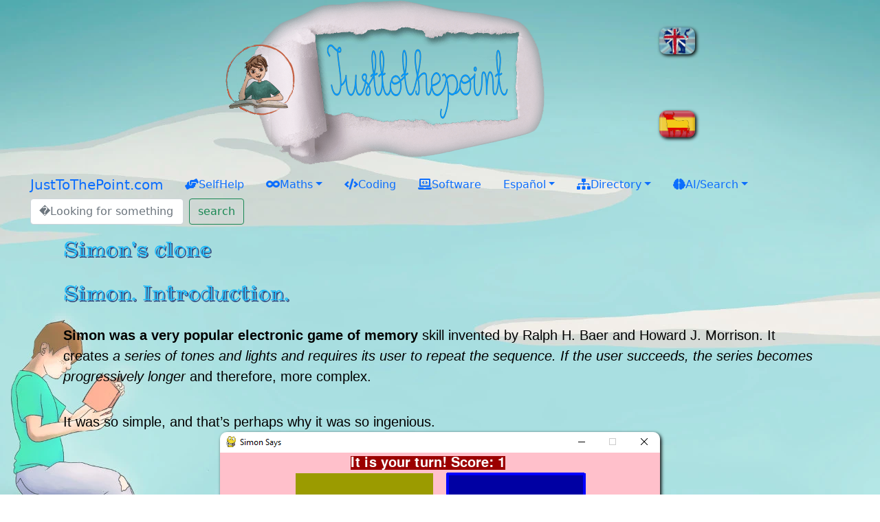

--- FILE ---
content_type: application/javascript
request_url: https://justtothepoint.com/js/global2.min.6234c0ed777ef6a0c4768acb0e12de85a0ef66e8757ec64b469fce4e0f307f05.js
body_size: 8490
content:
(function(){/*!
 * lunr.utils
 * Copyright (C) 2020 Oliver Nightingale
 *//*!
 * lunr.Pipeline
 * Copyright (C) 2020 Oliver Nightingale
 *//*!
 * lunr.stopWordFilter
 * Copyright (C) 2020 Oliver Nightingale
 *//*!
 * lunr.trimmer
 * Copyright (C) 2020 Oliver Nightingale
 *//*!
 * lunr.TokenSet
 * Copyright (C) 2020 Oliver Nightingale
 */var e=function(t){var n=new e.Builder;return n.pipeline.add(e.trimmer,e.stopWordFilter,e.stemmer),n.searchPipeline.add(e.stemmer),t.call(n,n),n.build()};e.version="2.3.9",e.utils={},e.utils.warn=function(e){return function(t){e.console&&console.warn&&console.warn(t)}}(this),e.utils.asString=function(e){return e==null?"":e.toString()},e.utils.clone=function(e){if(e==null)return e;for(var t,n,s=Object.create(null),i=Object.keys(e),o=0;o<i.length;o++){if(n=i[o],t=e[n],Array.isArray(t)){s[n]=t.slice();continue}if(typeof t=="string"||typeof t=="number"||typeof t=="boolean"){s[n]=t;continue}throw new TypeError("clone is not deep and does not support nested objects")}return s},e.FieldRef=function(e,t,n){this.docRef=e,this.fieldName=t,this._stringValue=n},e.FieldRef.joiner="/",e.FieldRef.fromString=function(t){if(n=t.indexOf(e.FieldRef.joiner),n===-1)throw"malformed field ref string";var n,s=t.slice(0,n),o=t.slice(n+1);return new e.FieldRef(o,s,t)},e.FieldRef.prototype.toString=function(){/*!
 * lunr.Set
 * Copyright (C) 2020 Oliver Nightingale
 */return this._stringValue==void 0&&(this._stringValue=this.fieldName+e.FieldRef.joiner+this.docRef),this._stringValue},e.Set=function(e){if(this.elements=Object.create(null),e){this.length=e.length;for(var t=0;t<this.length;t++)this.elements[e[t]]=!0}else this.length=0},e.Set.complete={intersect:function(e){return e},union:function(){return this},contains:function(){return!0}},e.Set.empty={intersect:function(){return this},union:function(e){return e},contains:function(){return!1}},e.Set.prototype.contains=function(e){return!!this.elements[e]},e.Set.prototype.intersect=function(t){var n,s,o,i,a,r=[];if(t===e.Set.complete)return this;if(t===e.Set.empty)return t;this.length<t.length?(s=this,o=t):(s=t,o=this);for(i=Object.keys(s.elements),n=0;n<i.length;n++)a=i[n],a in o.elements&&r.push(a);return new e.Set(r)},e.Set.prototype.union=function(t){return t===e.Set.complete?e.Set.complete:t===e.Set.empty?this:new e.Set(Object.keys(this.elements).concat(Object.keys(t.elements)))},e.idf=function(e,t){var s,o,n=0;for(s in e){if(s=="_index")continue;n+=Object.keys(e[s]).length}return o=(t-n+.5)/(n+.5),Math.log(1+Math.abs(o))},e.Token=function(e,t){this.str=e||"",this.metadata=t||{}},e.Token.prototype.toString=function(){return this.str},e.Token.prototype.update=function(e){return this.str=e(this.str,this.metadata),this},e.Token.prototype.clone=function(t){/*!
 * lunr.tokenizer
 * Copyright (C) 2020 Oliver Nightingale
 */return t=t||function(e){return e},new e.Token(t(this.str,this.metadata),this.metadata)},e.tokenizer=function(t,n){if(t==null)return[];if(Array.isArray(t))return t.map(function(t){return new e.Token(e.utils.asString(t).toLowerCase(),e.utils.clone(n))});for(var i,c,d,a=t.toString().toLowerCase(),l=a.length,r=[],s=0,o=0;s<=l;s++)d=a.charAt(s),c=s-o,(d.match(e.tokenizer.separator)||s==l)&&(c>0&&(i=e.utils.clone(n)||{},i.position=[o,c],i.index=r.length,r.push(new e.Token(a.slice(o,s),i))),o=s+1);return r},e.tokenizer.separator=/[\s-]+/,e.Pipeline=function(){this._stack=[]},e.Pipeline.registeredFunctions=Object.create(null),e.Pipeline.registerFunction=function(t,n){n in this.registeredFunctions&&e.utils.warn("Overwriting existing registered function: "+n),t.label=n,e.Pipeline.registeredFunctions[t.label]=t},e.Pipeline.warnIfFunctionNotRegistered=function(t){var n=t.label&&t.label in this.registeredFunctions;n||e.utils.warn(`Function is not registered with pipeline. This may cause problems when serialising the index.
`,t)},e.Pipeline.load=function(t){var n=new e.Pipeline;return t.forEach(function(t){var s=e.Pipeline.registeredFunctions[t];if(s)n.add(s);else throw new Error("Cannot load unregistered function: "+t)}),n},e.Pipeline.prototype.add=function(){var t=Array.prototype.slice.call(arguments);t.forEach(function(t){e.Pipeline.warnIfFunctionNotRegistered(t),this._stack.push(t)},this)},e.Pipeline.prototype.after=function(t,n){e.Pipeline.warnIfFunctionNotRegistered(n);var s=this._stack.indexOf(t);if(s==-1)throw new Error("Cannot find existingFn");s=s+1,this._stack.splice(s,0,n)},e.Pipeline.prototype.before=function(t,n){e.Pipeline.warnIfFunctionNotRegistered(n);var s=this._stack.indexOf(t);if(s==-1)throw new Error("Cannot find existingFn");this._stack.splice(s,0,n)},e.Pipeline.prototype.remove=function(e){var t=this._stack.indexOf(e);if(t==-1)return;this._stack.splice(t,1)},e.Pipeline.prototype.run=function(e){for(var t,n,s,o,a,r=this._stack.length,i=0;i<r;i++){for(a=this._stack[i],s=[],n=0;n<e.length;n++){if(t=a(e[n],n,e),t==null||t==="")continue;if(Array.isArray(t))for(o=0;o<t.length;o++)s.push(t[o]);else s.push(t)}e=s}return e},e.Pipeline.prototype.runString=function(t,n){var s=new e.Token(t,n);return this.run([s]).map(function(e){return e.toString()})},e.Pipeline.prototype.reset=function(){this._stack=[]},e.Pipeline.prototype.toJSON=function(){/*!
 * lunr.Vector
 * Copyright (C) 2020 Oliver Nightingale
 */return this._stack.map(function(t){return e.Pipeline.warnIfFunctionNotRegistered(t),t.label})},e.Vector=function(e){this._magnitude=0,this.elements=e||[]},e.Vector.prototype.positionForIndex=function(e){if(this.elements.length==0)return 0;for(var s=0,i=this.elements.length/2,o=i-s,t=Math.floor(o/2),n=this.elements[t*2];o>1;){if(n<e&&(s=t),n>e&&(i=t),n==e)break;o=i-s,t=s+Math.floor(o/2),n=this.elements[t*2]}if(n==e)return t*2;if(n>e)return t*2;if(n<e)return(t+1)*2},e.Vector.prototype.insert=function(e,t){this.upsert(e,t,function(){throw"duplicate index"})},e.Vector.prototype.upsert=function(e,t,n){this._magnitude=0;var s=this.positionForIndex(e);this.elements[s]==e?this.elements[s+1]=n(this.elements[s+1],t):this.elements.splice(s,0,e,t)},e.Vector.prototype.magnitude=function(){if(this._magnitude)return this._magnitude;for(var t,n=0,s=this.elements.length,e=1;e<s;e+=2)t=this.elements[e],n+=t*t;return this._magnitude=Math.sqrt(n)},e.Vector.prototype.dot=function(e){for(var r=0,i=this.elements,a=e.elements,c=i.length,l=a.length,s=0,o=0,t=0,n=0;t<c&&n<l;)s=i[t],o=a[n],s<o?t+=2:s>o?n+=2:s==o&&(r+=i[t+1]*a[n+1],t+=2,n+=2);return r},e.Vector.prototype.similarity=function(e){return this.dot(e)/this.magnitude()||0},e.Vector.prototype.toArray=function(){for(var t=new Array(this.elements.length/2),e=1,n=0;e<this.elements.length;e+=2,n++)t[n]=this.elements[e];return t},e.Vector.prototype.toJSON=function(){/*!
 * lunr.stemmer
 * Copyright (C) 2020 Oliver Nightingale
 * Includes code from - http://tartarus.org/~martin/PorterStemmer/js.txt
 */return this.elements},e.stemmer=function(){var f={ational:"ate",tional:"tion",enci:"ence",anci:"ance",izer:"ize",bli:"ble",alli:"al",entli:"ent",eli:"e",ousli:"ous",ization:"ize",ation:"ate",ator:"ate",alism:"al",iveness:"ive",fulness:"ful",ousness:"ous",aliti:"al",iviti:"ive",biliti:"ble",logi:"log"},b={icate:"ic",ative:"",alize:"al",iciti:"ic",ical:"ic",ful:"",ness:""},u="[^aeiou]",s="[aeiouy]",e=u+"[^aeiouy]*",t=s+"[aeiou]*",d="^("+e+")?"+t+e,j="^("+e+")?"+t+e+"("+t+")?$",c="^("+e+")?"+t+e+t+e,l="^("+e+")?"+s,o=new RegExp(d),n=new RegExp(c),h=new RegExp(j),m=new RegExp(l),a=/^(.+?)(ss|i)es$/,p=/^(.+?)([^s])s$/,g=/^(.+?)eed$/,v=/^(.+?)(ed|ing)$/,i=/.$/,r=/(at|bl|iz)$/,y=new RegExp("([^aeiouylsz])\\1$"),_=new RegExp("^"+e+s+"[^aeiouwxy]$"),w=/^(.+?[^aeiou])y$/,O=/^(.+?)(ational|tional|enci|anci|izer|bli|alli|entli|eli|ousli|ization|ation|ator|alism|iveness|fulness|ousness|aliti|iviti|biliti|logi)$/,x=/^(.+?)(icate|ative|alize|iciti|ical|ful|ness)$/,C=/^(.+?)(al|ance|ence|er|ic|able|ible|ant|ement|ment|ent|ou|ism|ate|iti|ous|ive|ize)$/,E=/^(.+?)(s|t)(ion)$/,k=/^(.+?)e$/,A=/ll$/,S=new RegExp("^"+e+s+"[^aeiouwxy]$"),M=function(t){if(t.length<3)return t;if(u=t.substr(0,1),u=="y"&&(t=u.toUpperCase()+t.substr(1)),s=a,l=p,s.test(t)?t=t.replace(s,"$1$2"):l.test(t)&&(t=t.replace(l,"$1$2")),s=g,l=v,s.test(t)){var s,c,l,u,j,M,F,d=s.exec(t);s=o,s.test(d[1])&&(s=i,t=t.replace(s,""))}else l.test(t)&&(d=l.exec(t),c=d[1],l=m,l.test(c)&&(t=c,l=r,M=y,F=_,l.test(t)?t=t+"e":M.test(t)?(s=i,t=t.replace(s,"")):F.test(t)&&(t=t+"e")));return s=w,s.test(t)&&(d=s.exec(t),c=d[1],t=c+"i"),s=O,s.test(t)&&(d=s.exec(t),c=d[1],j=d[2],s=o,s.test(c)&&(t=c+f[j])),s=x,s.test(t)&&(d=s.exec(t),c=d[1],j=d[2],s=o,s.test(c)&&(t=c+b[j])),s=C,l=E,s.test(t)?(d=s.exec(t),c=d[1],s=n,s.test(c)&&(t=c)):l.test(t)&&(d=l.exec(t),c=d[1]+d[2],l=n,l.test(c)&&(t=c)),s=k,s.test(t)&&(d=s.exec(t),c=d[1],s=n,l=h,M=S,(s.test(c)||l.test(c)&&!M.test(c))&&(t=c)),s=A,l=n,s.test(t)&&l.test(t)&&(s=i,t=t.replace(s,"")),u=="y"&&(t=u.toLowerCase()+t.substr(1)),t};return function(e){return e.update(M)}}(),e.Pipeline.registerFunction(e.stemmer,"stemmer"),e.generateStopWordFilter=function(e){var t=e.reduce(function(e,t){return e[t]=t,e},{});return function(e){if(e&&t[e.toString()]!==e.toString())return e}},e.stopWordFilter=e.generateStopWordFilter(["a","able","about","across","after","all","almost","also","am","among","an","and","any","are","as","at","be","because","been","but","by","can","cannot","could","dear","did","do","does","either","else","ever","every","for","from","get","got","had","has","have","he","her","hers","him","his","how","however","i","if","in","into","is","it","its","just","least","let","like","likely","may","me","might","most","must","my","neither","no","nor","not","of","off","often","on","only","or","other","our","own","rather","said","say","says","she","should","since","so","some","than","that","the","their","them","then","there","these","they","this","tis","to","too","twas","us","wants","was","we","were","what","when","where","which","while","who","whom","why","will","with","would","yet","you","your"]),e.Pipeline.registerFunction(e.stopWordFilter,"stopWordFilter"),e.trimmer=function(e){return e.update(function(e){return e.replace(/^\W+/,"").replace(/\W+$/,"")})},e.Pipeline.registerFunction(e.trimmer,"trimmer"),e.TokenSet=function(){this.final=!1,this.edges={},this.id=e.TokenSet._nextId,e.TokenSet._nextId+=1},e.TokenSet._nextId=1,e.TokenSet.fromArray=function(t){for(var n=new e.TokenSet.Builder,s=0,o=t.length;s<o;s++)n.insert(t[s]);return n.finish(),n.root},e.TokenSet.fromClause=function(t){return"editDistance"in t?e.TokenSet.fromFuzzyString(t.term,t.editDistance):e.TokenSet.fromString(t.term)},e.TokenSet.fromFuzzyString=function(t,n){for(d=new e.TokenSet,o=[{node:d,editsRemaining:n,str:t}];o.length;){if(s=o.pop(),s.str.length>0&&(l=s.str.charAt(0),l in s.node.edges?i=s.node.edges[l]:(i=new e.TokenSet,s.node.edges[l]=i),s.str.length==1&&(i.final=!0),o.push({node:i,editsRemaining:s.editsRemaining,str:s.str.slice(1)})),s.editsRemaining==0)continue;if("*"in s.node.edges?(a=s.node.edges["*"]):(a=new e.TokenSet,s.node.edges["*"]=a),s.str.length==0&&(a.final=!0),o.push({node:a,editsRemaining:s.editsRemaining-1,str:s.str}),s.str.length>1&&o.push({node:s.node,editsRemaining:s.editsRemaining-1,str:s.str.slice(1)}),s.str.length==1&&(s.node.final=!0),s.str.length>=1&&("*"in s.node.edges?(r=s.node.edges["*"]):(r=new e.TokenSet,s.node.edges["*"]=r),s.str.length==1&&(r.final=!0),o.push({node:r,editsRemaining:s.editsRemaining-1,str:s.str.slice(1)})),s.str.length>1){var s,o,i,a,r,c,l,d,h=s.str.charAt(0),u=s.str.charAt(1);u in s.node.edges?c=s.node.edges[u]:(c=new e.TokenSet,s.node.edges[u]=c),s.str.length==1&&(c.final=!0),o.push({node:c,editsRemaining:s.editsRemaining-1,str:h+s.str.slice(2)})}}return d},e.TokenSet.fromString=function(t){for(var o,i,a,n=new e.TokenSet,c=n,s=0,r=t.length;s<r;s++)o=t[s],a=s==r-1,o=="*"?(n.edges[o]=n,n.final=a):(i=new e.TokenSet,i.final=a,n.edges[o]=i,n=i);return c},e.TokenSet.prototype.toArray=function(){for(s=[],t=[{prefix:"",node:this}];t.length;){var t,n,s,o,e=t.pop(),i=Object.keys(e.node.edges),a=i.length;e.node.final&&(e.prefix.charAt(0),s.push(e.prefix));for(n=0;n<a;n++)o=i[n],t.push({prefix:e.prefix.concat(o),node:e.node.edges[o]})}return s},e.TokenSet.prototype.toString=function(){if(this._str)return this._str;for(var n,o,e=this.final?"1":"0",s=Object.keys(this.edges).sort(),i=s.length,t=0;t<i;t++)n=s[t],o=this.edges[n],e=e+n+o.id;return e},e.TokenSet.prototype.intersect=function(t){for(l=new e.TokenSet,n=void 0,a=[{qNode:t,output:l,node:this}];a.length;){n=a.pop();for(var n,o,i,a,r,l,d=Object.keys(n.qNode.edges),g=d.length,u=Object.keys(n.node.edges),p=u.length,c=0;c<g;c++)for(i=d[c],r=0;r<p;r++)if(o=u[r],o==i||i=="*"){var h=n.node.edges[o],m=n.qNode.edges[i],f=h.final&&m.final,s=void 0;o in n.output.edges?(s=n.output.edges[o],s.final=s.final||f):(s=new e.TokenSet,s.final=f,n.output.edges[o]=s),a.push({qNode:m,output:s,node:h})}}return l},e.TokenSet.Builder=function(){this.previousWord="",this.root=new e.TokenSet,this.uncheckedNodes=[],this.minimizedNodes={}},e.TokenSet.Builder.prototype.insert=function(t){if(o=0,t<this.previousWord)throw new Error("Out of order word insertion");for(n=0;n<t.length&&n<this.previousWord.length;n++){if(t[n]!=this.previousWord[n])break;o++}this.minimize(o),this.uncheckedNodes.length==0?s=this.root:s=this.uncheckedNodes[this.uncheckedNodes.length-1].child;for(n=o;n<t.length;n++){var n,s,o,i=new e.TokenSet,a=t[n];s.edges[a]=i,this.uncheckedNodes.push({parent:s,char:a,child:i}),s=i}s.final=!0,this.previousWord=t},e.TokenSet.Builder.prototype.finish=function(){this.minimize(0)},e.TokenSet.Builder.prototype.minimize=function(e){/*!
 * lunr.Index
 * Copyright (C) 2020 Oliver Nightingale
 */for(n=this.uncheckedNodes.length-1;n>=e;n--){var n,t=this.uncheckedNodes[n],s=t.child.toString();s in this.minimizedNodes?t.parent.edges[t.char]=this.minimizedNodes[s]:(t.child._str=s,this.minimizedNodes[s]=t.child),this.uncheckedNodes.pop()}},e.Index=function(e){this.invertedIndex=e.invertedIndex,this.fieldVectors=e.fieldVectors,this.tokenSet=e.tokenSet,this.fields=e.fields,this.pipeline=e.pipeline},e.Index.prototype.search=function(t){return this.query(function(n){var s=new e.QueryParser(t,n);s.parse()})},e.Index.prototype.query=function(t){for(var n,i,a,l,u,f,g,v,b,y,_,C,E,k,R,P,I,m=new e.Query(this.fields),c=Object.create(null),w=Object.create(null),L=Object.create(null),r=Object.create(null),d=Object.create(null),s=0;s<this.fields.length;s++)w[this.fields[s]]=new e.Vector;t.call(m,m);for(s=0;s<m.clauses.length;s++){var o=m.clauses[s],p=null,x=e.Set.empty;o.usePipeline?p=this.pipeline.runString(o.term,{fields:o.fields}):p=[o.term];for(_=0;_<p.length;_++){if(I=p[_],o.term=I,R=e.TokenSet.fromClause(o),g=this.tokenSet.intersect(R).toArray(),g.length===0&&o.presence===e.Query.presence.REQUIRED){for(i=0;i<o.fields.length;i++)n=o.fields[i],r[n]=e.Set.empty;break}for(b=0;b<g.length;b++)for(var j=g[b],H=this.invertedIndex[j],B=H._index,i=0;i<o.fields.length;i++){var n=o.fields[i],z=H[n],O=Object.keys(z),T=j+"/"+n,F=new e.Set(O);if(o.presence==e.Query.presence.REQUIRED&&(x=x.union(F),r[n]===void 0&&(r[n]=e.Set.complete)),o.presence==e.Query.presence.PROHIBITED){d[n]===void 0&&(d[n]=e.Set.empty),d[n]=d[n].union(F);continue}if(w[n].upsert(B,o.boost,function(e,t){return e+t}),L[T])continue;for(v=0;v<O.length;v++){var M,A=O[v],u=new e.FieldRef(A,n),N=z[A];(M=c[u])===void 0?c[u]=new e.MatchData(j,n,N):M.add(j,n,N)}L[T]=!0}}if(o.presence===e.Query.presence.REQUIRED)for(i=0;i<o.fields.length;i++)n=o.fields[i],r[n]=r[n].intersect(x)}for(y=e.Set.complete,f=e.Set.empty,s=0;s<this.fields.length;s++)n=this.fields[s],r[n]&&(y=y.intersect(r[n])),d[n]&&(f=f.union(d[n]));var h=Object.keys(c),D=[],S=Object.create(null);if(m.isNegated()){h=Object.keys(this.fieldVectors);for(s=0;s<h.length;s++)u=h[s],a=e.FieldRef.fromString(u),c[u]=new e.MatchData}for(s=0;s<h.length;s++){if(a=e.FieldRef.fromString(h[s]),l=a.docRef,!y.contains(l))continue;if(f.contains(l))continue;P=this.fieldVectors[a],C=w[a.fieldName].similarity(P),(E=S[l])!==void 0?(E.score+=C,E.matchData.combine(c[a])):(k={ref:l,score:C,matchData:c[a]},S[l]=k,D.push(k))}return D.sort(function(e,t){return t.score-e.score})},e.Index.prototype.toJSON=function(){var t=Object.keys(this.invertedIndex).sort().map(function(e){return[e,this.invertedIndex[e]]},this),n=Object.keys(this.fieldVectors).map(function(e){return[e,this.fieldVectors[e].toJSON()]},this);return{version:e.version,fields:this.fields,fieldVectors:n,invertedIndex:t,pipeline:this.pipeline.toJSON()}},e.Index.load=function(t){/*!
 * lunr.Builder
 * Copyright (C) 2020 Oliver Nightingale
 */var n,s={},r={},c=t.fieldVectors,l=Object.create(null),d=t.invertedIndex,i=new e.TokenSet.Builder,u=e.Pipeline.load(t.pipeline);t.version!=e.version&&e.utils.warn("Version mismatch when loading serialised index. Current version of lunr '"+e.version+"' does not match serialized index '"+t.version+"'");for(n=0;n<c.length;n++){var o=c[n],m=o[0],h=o[1];r[m]=new e.Vector(h)}for(n=0;n<d.length;n++){var o=d[n],a=o[0],f=o[1];i.insert(a),l[a]=f}return i.finish(),s.fields=t.fields,s.fieldVectors=r,s.invertedIndex=l,s.tokenSet=i.root,s.pipeline=u,new e.Index(s)},e.Builder=function(){this._ref="id",this._fields=Object.create(null),this._documents=Object.create(null),this.invertedIndex=Object.create(null),this.fieldTermFrequencies={},this.fieldLengths={},this.tokenizer=e.tokenizer,this.pipeline=new e.Pipeline,this.searchPipeline=new e.Pipeline,this.documentCount=0,this._b=.75,this._k1=1.2,this.termIndex=0,this.metadataWhitelist=[]},e.Builder.prototype.ref=function(e){this._ref=e},e.Builder.prototype.field=function(e,t){if(/\//.test(e))throw new RangeError("Field '"+e+"' contains illegal character '/'");this._fields[e]=t||{}},e.Builder.prototype.b=function(e){e<0?this._b=0:e>1?this._b=1:this._b=e},e.Builder.prototype.k1=function(e){this._k1=e},e.Builder.prototype.add=function(t,n){i=t[this._ref],a=Object.keys(this._fields),this._documents[i]=n||{},this.documentCount+=1;for(c=0;c<a.length;c++){var s,i,a,r,c,l,d,u,m,v,o=a[c],g=this._fields[o].extractor,j=g?g(t):t[o],b=this.tokenizer(j,{fields:[o]}),p=this.pipeline.run(b),f=new e.FieldRef(i,o),h=Object.create(null);this.fieldTermFrequencies[f]=h,this.fieldLengths[f]=0,this.fieldLengths[f]+=p.length;for(m=0;m<p.length;m++){if(s=p[m],h[s]==void 0&&(h[s]=0),h[s]+=1,this.invertedIndex[s]==void 0){u=Object.create(null),u._index=this.termIndex,this.termIndex+=1;for(d=0;d<a.length;d++)u[a[d]]=Object.create(null);this.invertedIndex[s]=u}this.invertedIndex[s][o][i]==void 0&&(this.invertedIndex[s][o][i]=Object.create(null));for(l=0;l<this.metadataWhitelist.length;l++)r=this.metadataWhitelist[l],v=s.metadata[r],this.invertedIndex[s][o][i][r]==void 0&&(this.invertedIndex[s][o][i][r]=[]),this.invertedIndex[s][o][i][r].push(v)}}},e.Builder.prototype.calculateAverageFieldLengths=function(){for(var n,i,a,r,c=Object.keys(this.fieldLengths),l=c.length,s={},o={},t=0;t<l;t++)a=e.FieldRef.fromString(c[t]),n=a.fieldName,o[n]||(o[n]=0),o[n]+=1,s[n]||(s[n]=0),s[n]+=this.fieldLengths[a];for(r=Object.keys(this._fields),t=0;t<r.length;t++)i=r[t],s[i]=s[i]/o[i];this.averageFieldLength=s},e.Builder.prototype.createFieldVectors=function(){for(var f={},g=Object.keys(this.fieldTermFrequencies),_=g.length,a=Object.create(null),r=0;r<_;r++){for(var n=e.FieldRef.fromString(g[r]),c=n.fieldName,b=this.fieldLengths[n],p=new e.Vector,l=this.fieldTermFrequencies[n],d=Object.keys(l),y=d.length,m=this._fields[c].boost||1,h=this._documents[n.docRef].boost||1,s=0;s<y;s++){var o,i,u,t=d[s],v=l[t],j=this.invertedIndex[t]._index;a[t]===void 0?(i=e.idf(this.invertedIndex[t],this.documentCount),a[t]=i):i=a[t],o=i*((this._k1+1)*v)/(this._k1*(1-this._b+this._b*(b/this.averageFieldLength[c]))+v),o*=m,o*=h,u=Math.round(o*1e3)/1e3,p.insert(j,u)}f[n]=p}this.fieldVectors=f},e.Builder.prototype.createTokenSet=function(){this.tokenSet=e.TokenSet.fromArray(Object.keys(this.invertedIndex).sort())},e.Builder.prototype.build=function(){return this.calculateAverageFieldLengths(),this.createFieldVectors(),this.createTokenSet(),new e.Index({invertedIndex:this.invertedIndex,fieldVectors:this.fieldVectors,tokenSet:this.tokenSet,fields:Object.keys(this._fields),pipeline:this.searchPipeline})},e.Builder.prototype.use=function(e){var t=Array.prototype.slice.call(arguments,1);t.unshift(this),e.apply(this,t)},e.MatchData=function(e,t,n){for(var o,i=Object.create(null),a=Object.keys(n||{}),s=0;s<a.length;s++)o=a[s],i[o]=n[o].slice();this.metadata=Object.create(null),e!==void 0&&(this.metadata[e]=Object.create(null),this.metadata[e][t]=i)},e.MatchData.prototype.combine=function(e){for(r=Object.keys(e.metadata),o=0;o<r.length;o++){var n,s,o,i,a,r,c,t=r[o],l=Object.keys(e.metadata[t]);this.metadata[t]==void 0&&(this.metadata[t]=Object.create(null));for(i=0;i<l.length;i++){n=l[i],c=Object.keys(e.metadata[t][n]),this.metadata[t][n]==void 0&&(this.metadata[t][n]=Object.create(null));for(a=0;a<c.length;a++)s=c[a],this.metadata[t][n][s]==void 0?this.metadata[t][n][s]=e.metadata[t][n][s]:this.metadata[t][n][s]=this.metadata[t][n][s].concat(e.metadata[t][n][s])}}},e.MatchData.prototype.add=function(e,t,n){if(!(e in this.metadata)){this.metadata[e]=Object.create(null),this.metadata[e][t]=n;return}if(!(t in this.metadata[e])){this.metadata[e][t]=n;return}for(var s,i=Object.keys(n),o=0;o<i.length;o++)s=i[o],s in this.metadata[e][t]?this.metadata[e][t][s]=this.metadata[e][t][s].concat(n[s]):this.metadata[e][t][s]=n[s]},e.Query=function(e){this.clauses=[],this.allFields=e},e.Query.wildcard=new String("*"),e.Query.wildcard.NONE=0,e.Query.wildcard.LEADING=1,e.Query.wildcard.TRAILING=2,e.Query.presence={OPTIONAL:1,REQUIRED:2,PROHIBITED:3},e.Query.prototype.clause=function(t){return"fields"in t||(t.fields=this.allFields),"boost"in t||(t.boost=1),"usePipeline"in t||(t.usePipeline=!0),"wildcard"in t||(t.wildcard=e.Query.wildcard.NONE),t.wildcard&e.Query.wildcard.LEADING&&t.term.charAt(0)!=e.Query.wildcard&&(t.term="*"+t.term),t.wildcard&e.Query.wildcard.TRAILING&&t.term.slice(-1)!=e.Query.wildcard&&(t.term=""+t.term+"*"),"presence"in t||(t.presence=e.Query.presence.OPTIONAL),this.clauses.push(t),this},e.Query.prototype.isNegated=function(){for(var t=0;t<this.clauses.length;t++)if(this.clauses[t].presence!=e.Query.presence.PROHIBITED)return!1;return!0},e.Query.prototype.term=function(t,n){if(Array.isArray(t))return t.forEach(function(t){this.term(t,e.utils.clone(n))},this),this;var s=n||{};return s.term=t.toString(),this.clause(s),this},e.QueryParseError=function(e,t,n){this.name="QueryParseError",this.message=e,this.start=t,this.end=n},e.QueryParseError.prototype=new Error,e.QueryLexer=function(e){this.lexemes=[],this.str=e,this.length=e.length,this.pos=0,this.start=0,this.escapeCharPositions=[]},e.QueryLexer.prototype.run=function(){for(var t=e.QueryLexer.lexText;t;)t=t(this)},e.QueryLexer.prototype.sliceString=function(){for(var e=[],t=this.start,n=this.pos,s=0;s<this.escapeCharPositions.length;s++)n=this.escapeCharPositions[s],e.push(this.str.slice(t,n)),t=n+1;return e.push(this.str.slice(t,this.pos)),this.escapeCharPositions.length=0,e.join("")},e.QueryLexer.prototype.emit=function(e){this.lexemes.push({type:e,str:this.sliceString(),start:this.start,end:this.pos}),this.start=this.pos},e.QueryLexer.prototype.escapeCharacter=function(){this.escapeCharPositions.push(this.pos-1),this.pos+=1},e.QueryLexer.prototype.next=function(){if(this.pos>=this.length)return e.QueryLexer.EOS;var t=this.str.charAt(this.pos);return this.pos+=1,t},e.QueryLexer.prototype.width=function(){return this.pos-this.start},e.QueryLexer.prototype.ignore=function(){this.start==this.pos&&(this.pos+=1),this.start=this.pos},e.QueryLexer.prototype.backup=function(){this.pos-=1},e.QueryLexer.prototype.acceptDigitRun=function(){var t,n;do t=this.next(),n=t.charCodeAt(0);while(n>47&&n<58)t!=e.QueryLexer.EOS&&this.backup()},e.QueryLexer.prototype.more=function(){return this.pos<this.length},e.QueryLexer.EOS="EOS",e.QueryLexer.FIELD="FIELD",e.QueryLexer.TERM="TERM",e.QueryLexer.EDIT_DISTANCE="EDIT_DISTANCE",e.QueryLexer.BOOST="BOOST",e.QueryLexer.PRESENCE="PRESENCE",e.QueryLexer.lexField=function(t){return t.backup(),t.emit(e.QueryLexer.FIELD),t.ignore(),e.QueryLexer.lexText},e.QueryLexer.lexTerm=function(t){if(t.width()>1&&(t.backup(),t.emit(e.QueryLexer.TERM)),t.ignore(),t.more())return e.QueryLexer.lexText},e.QueryLexer.lexEditDistance=function(t){return t.ignore(),t.acceptDigitRun(),t.emit(e.QueryLexer.EDIT_DISTANCE),e.QueryLexer.lexText},e.QueryLexer.lexBoost=function(t){return t.ignore(),t.acceptDigitRun(),t.emit(e.QueryLexer.BOOST),e.QueryLexer.lexText},e.QueryLexer.lexEOS=function(t){t.width()>0&&t.emit(e.QueryLexer.TERM)},e.QueryLexer.termSeparator=e.tokenizer.separator,e.QueryLexer.lexText=function(t){for(;!0;){var n=t.next();if(n==e.QueryLexer.EOS)return e.QueryLexer.lexEOS;if(n.charCodeAt(0)==92){t.escapeCharacter();continue}if(n==":")return e.QueryLexer.lexField;if(n=="~")return t.backup(),t.width()>0&&t.emit(e.QueryLexer.TERM),e.QueryLexer.lexEditDistance;if(n=="^")return t.backup(),t.width()>0&&t.emit(e.QueryLexer.TERM),e.QueryLexer.lexBoost;if(n=="+"&&t.width()===1)return t.emit(e.QueryLexer.PRESENCE),e.QueryLexer.lexText;if(n=="-"&&t.width()===1)return t.emit(e.QueryLexer.PRESENCE),e.QueryLexer.lexText;if(n.match(e.QueryLexer.termSeparator))return e.QueryLexer.lexTerm}},e.QueryParser=function(t,n){this.lexer=new e.QueryLexer(t),this.query=n,this.currentClause={},this.lexemeIdx=0},e.QueryParser.prototype.parse=function(){this.lexer.run(),this.lexemes=this.lexer.lexemes;for(var t=e.QueryParser.parseClause;t;)t=t(this);return this.query},e.QueryParser.prototype.peekLexeme=function(){return this.lexemes[this.lexemeIdx]},e.QueryParser.prototype.consumeLexeme=function(){var e=this.peekLexeme();return this.lexemeIdx+=1,e},e.QueryParser.prototype.nextClause=function(){var e=this.currentClause;this.query.clause(e),this.currentClause={}},e.QueryParser.parseClause=function(t){var s,n=t.peekLexeme();if(n==null)return;switch(n.type){case e.QueryLexer.PRESENCE:return e.QueryParser.parsePresence;case e.QueryLexer.FIELD:return e.QueryParser.parseField;case e.QueryLexer.TERM:return e.QueryParser.parseTerm;default:throw s="expected either a field or a term, found "+n.type,n.str.length>=1&&(s+=" with value '"+n.str+"'"),new e.QueryParseError(s,n.start,n.end)}},e.QueryParser.parsePresence=function(t){var s,o,n=t.consumeLexeme();if(n==null)return;switch(n.str){case"-":t.currentClause.presence=e.Query.presence.PROHIBITED;break;case"+":t.currentClause.presence=e.Query.presence.REQUIRED;break;default:throw s="unrecognised presence operator'"+n.str+"'",new e.QueryParseError(s,n.start,n.end)}if(o=t.peekLexeme(),o==null)throw s="expecting term or field, found nothing",new e.QueryParseError(s,n.start,n.end);switch(o.type){case e.QueryLexer.FIELD:return e.QueryParser.parseField;case e.QueryLexer.TERM:return e.QueryParser.parseTerm;default:throw s="expecting term or field, found '"+o.type+"'",new e.QueryParseError(s,o.start,o.end)}},e.QueryParser.parseField=function(t){if(n=t.consumeLexeme(),n==null)return;if(t.query.allFields.indexOf(n.str)==-1){var n,s,i=t.query.allFields.map(function(e){return"'"+e+"'"}).join(", "),o="unrecognised field '"+n.str+"', possible fields: "+i;throw new e.QueryParseError(o,n.start,n.end)}if(t.currentClause.fields=[n.str],s=t.peekLexeme(),s==null)throw o="expecting term, found nothing",new e.QueryParseError(o,n.start,n.end);switch(s.type){case e.QueryLexer.TERM:return e.QueryParser.parseTerm;default:throw o="expecting term, found '"+s.type+"'",new e.QueryParseError(o,s.start,s.end)}},e.QueryParser.parseTerm=function(t){var n,o,s=t.consumeLexeme();if(s==null)return;if(t.currentClause.term=s.str.toLowerCase(),s.str.indexOf("*")!=-1&&(t.currentClause.usePipeline=!1),n=t.peekLexeme(),n==null){t.nextClause();return}switch(n.type){case e.QueryLexer.TERM:return t.nextClause(),e.QueryParser.parseTerm;case e.QueryLexer.FIELD:return t.nextClause(),e.QueryParser.parseField;case e.QueryLexer.EDIT_DISTANCE:return e.QueryParser.parseEditDistance;case e.QueryLexer.BOOST:return e.QueryParser.parseBoost;case e.QueryLexer.PRESENCE:return t.nextClause(),e.QueryParser.parsePresence;default:throw o="Unexpected lexeme type '"+n.type+"'",new e.QueryParseError(o,n.start,n.end)}},e.QueryParser.parseEditDistance=function(t){var n,o,i,s=t.consumeLexeme();if(s==null)return;if(i=parseInt(s.str,10),isNaN(i))throw o="edit distance must be numeric",new e.QueryParseError(o,s.start,s.end);if(t.currentClause.editDistance=i,n=t.peekLexeme(),n==null){t.nextClause();return}switch(n.type){case e.QueryLexer.TERM:return t.nextClause(),e.QueryParser.parseTerm;case e.QueryLexer.FIELD:return t.nextClause(),e.QueryParser.parseField;case e.QueryLexer.EDIT_DISTANCE:return e.QueryParser.parseEditDistance;case e.QueryLexer.BOOST:return e.QueryParser.parseBoost;case e.QueryLexer.PRESENCE:return t.nextClause(),e.QueryParser.parsePresence;default:throw o="Unexpected lexeme type '"+n.type+"'",new e.QueryParseError(o,n.start,n.end)}},e.QueryParser.parseBoost=function(t){var n,o,i,s=t.consumeLexeme();if(s==null)return;if(i=parseInt(s.str,10),isNaN(i))throw o="boost must be numeric",new e.QueryParseError(o,s.start,s.end);if(t.currentClause.boost=i,n=t.peekLexeme(),n==null){t.nextClause();return}switch(n.type){case e.QueryLexer.TERM:return t.nextClause(),e.QueryParser.parseTerm;case e.QueryLexer.FIELD:return t.nextClause(),e.QueryParser.parseField;case e.QueryLexer.EDIT_DISTANCE:return e.QueryParser.parseEditDistance;case e.QueryLexer.BOOST:return e.QueryParser.parseBoost;case e.QueryLexer.PRESENCE:return t.nextClause(),e.QueryParser.parsePresence;default:throw o="Unexpected lexeme type '"+n.type+"'",new e.QueryParseError(o,n.start,n.end)}},function(e,t){typeof define=="function"&&define.amd?define(t):typeof exports=="object"?module.exports=t():e.lunr=t()}(this,function(){return e})})();function displayResults(e,t){const n=document.getElementById("results");if(e.length){let s="";for(const o in e){const n=t[e[o].ref];s+='<li><a href="'+n.url+'">'+n.title+"</a>. "+n.description+"</li>"}n.innerHTML=s}else n.innerHTML="No results found."}const params=new URLSearchParams(window.location.search),query=params.get("query");if(query){document.getElementById("search-input").setAttribute("value",query);const e=lunr(function(){this.ref("id"),this.field("title",{boost:15}),this.field("description",{boost:10}),this.field("tags"),this.field("content",{boost:5});for(const e in window.store)this.add({id:e,title:window.store[e].title,tags:window.store[e].category,description:window.store[e].description,content:window.store[e].content})}),t=e.search(query);displayResults(t,window.store)}